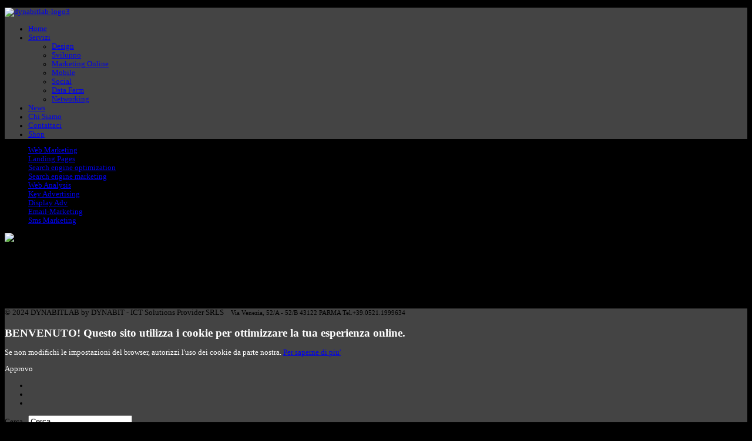

--- FILE ---
content_type: text/html; charset=utf-8
request_url: https://dynabitlab.it/landingpages
body_size: 4549
content:
<!doctype html>
<html xmlns="http://www.w3.org/1999/xhtml" xml:lang="it-it" lang="it-it" dir="ltr" >

<head>
<meta name="viewport" content="initial-scale=1" />
  <base href="https://dynabitlab.it/landingpages" />
  <meta http-equiv="content-type" content="text/html; charset=utf-8" />
  <meta name="keywords" content="custom keys for seo" />
  <meta name="rights" content="custom rights for seo" />
  <meta name="author" content="Giancarlo" />
  <meta name="description" content="custom description for seo" />
  <meta name="generator" content="custom generator for seo" />
  <title>Landing Pages</title>
  <link href="/templates/dynabitlab/favicon.ico" rel="shortcut icon" type="image/vnd.microsoft.icon" />
  <link href="https://dynabitlab.it/component/search/?Itemid=145&amp;format=opensearch" rel="search" title="Vai Dynabitlab" type="application/opensearchdescription+xml" />
  <link rel="stylesheet" href="https://ajax.googleapis.com/ajax/libs/jqueryui/1.9/themes/base/jquery-ui.css" type="text/css" />
  <link rel="stylesheet" href="/modules/mod_cookiesaccept/screen.css" type="text/css" />
  <script src="/media/system/js/mootools-core.js" type="text/javascript"></script>
  <script src="/media/system/js/core.js" type="text/javascript"></script>
  <script src="/media/system/js/caption.js" type="text/javascript"></script>
  <script src="/media/system/js/mootools-more.js" type="text/javascript"></script>
  <script src="https://ajax.googleapis.com/ajax/libs/jquery/1.10.1/jquery.min.js" type="text/javascript"></script>
  <script src="/plugins/system/jqueryeasy/jquerynoconflict.js" type="text/javascript"></script>
  <script src="https://ajax.googleapis.com/ajax/libs/jqueryui/1.9/jquery-ui.min.js" type="text/javascript"></script>
  
  <script type="text/javascript">
window.addEvent('load', function() {
				new JCaption('img.caption');
			});
  </script>


<!--	Google fonts	-->
<link rel="stylesheet" type="text/css" href="http://fonts.googleapis.com/css?family=Nobile" />
<link rel="stylesheet" type="text/css" href="http://fonts.googleapis.com/css?family=Trebuchet ms" />

<!-- style sheet links -->
<link rel="stylesheet" href="/templates/system/css/general.css" type="text/css" />
<link rel="stylesheet" href="/templates/dynabitlab/css/main.css" type="text/css"  media="all" />
<link rel="stylesheet" href="/templates/dynabitlab/css/nav.css" type="text/css"  media="all"/>
<link rel="stylesheet" href="/templates/dynabitlab/css/template.css" type="text/css"  media="all" />
<link rel="stylesheet" href="/templates/dynabitlab/css/text-header-white.css" type="text/css"  media="screen" />
<link rel="stylesheet" href="/templates/dynabitlab/lib/js/theme/supersized.shutter.css" type="text/css"  media="screen" />
<link rel="stylesheet" href="/templates/dynabitlab/css/white-text.css" type="text/css" media="screen" />
<link rel="stylesheet" href="/templates/dynabitlab/css/dynamic_css.php&#63;font=arial&amp;font_site_name=Nobile&amp;font_size_menu=110&amp;font_content=Trebuchet ms&amp;color_website_title=ffffff&amp;color_header=444444&amp;color_link=cc6633&amp;width_website=90&amp;width_content=500px" type="text/css" media="screen" />
<link rel="stylesheet" href="/templates/dynabitlab/css/media_queries.css" type="text/css" media="screen" />
<link rel="stylesheet" href="/templates/dynabitlab/css/print.css" type="text/css" media="print" />

<style type="text/css">
@media screen and (max-width: 980px) {
	.header-fixed #top-site {
	position:relative;
	}
	
	.header-fixed .column-content {
	margin-top:0px;
	}
}
</style>

<!--[if lte IE 9]> 
<link rel="stylesheet" href="/templates/dynabitlab/css/ie9-white.css" type="text/css" />
<![endif]-->

<!--[if lte IE 8]> 
<link rel="stylesheet" href="/templates/dynabitlab/css/ie8-white.css" type="text/css" />
<script type="text/javascript" src="/templates/dynabitlab/lib/js/html5.js"></script>
<script type="text/javascript" src="/templates/dynabitlab/lib/js/css3-mediaqueries.js"></script>	
<![endif]-->
<!--[if lte IE 7]> 
<link rel="stylesheet" href="/templates/dynabitlab/css/ie7.css" type="text/css" />
<![endif]-->

<!-- 	Load Jquery 	-->


<!--	supersize	-->
<script type="text/javascript" src="/templates/dynabitlab/lib/js/jquery.easing.min.js"></script>
<script type="text/javascript" src="/templates/dynabitlab/lib/js/supersized.3.2.1.js"></script>
<script type="text/javascript" src="/templates/dynabitlab/lib/js/theme/supersized.shutter.js"></script>
<script type="text/javascript">  
					

jQuery(function(jQuery){
jQuery.supersized({

slideshow : 1,
autoplay : 1 ,
start_slide : 1 ,
stop_loop : 0 ,
random : 0 ,
slide_interval : 4000 ,
transition : 1 ,
transition_speed : 600 ,
pause_hover : 0 ,
keyboard_nav : 0 ,
performance	: 1 ,
image_protect : 1 ,
show_thumb : 0 ,
image_path : 'https://dynabitlab.it/templates/full_screen_6/images/supersized/',

fit_always : 0 ,
fit_portrait : 0 ,
fit_landscape : 0 ,
min_width : 0 ,
min_height : 0 ,
vertical_center : 1 ,
horizontal_center : 1 ,
					
slides : [


{image : 'https://dynabitlab.it/images/supersized/landing-pages.jpg', title : '', thumb : 'https://dynabitlab.it/images/supersized/landing-pages.jpg', url : ''}


















		]
		});
	});				
			
</script>


<!--	button for fullscreen	-->
<script type="text/javascript">
window.addEvent('domready', function() {



	jQuery('#close-button').click(function(){
		
		jQuery('#content-part').toggle(1000);
		jQuery('#close-button').toggle(50);
		jQuery('#open-button').toggle(1200);
		jQuery('.top-content').toggleClass('hide-class');
		jQuery('.footer').toggle(350);
		jQuery('#thumb-tray').toggleClass('hide_function');
	  
	});
	
	jQuery('#open-button').click(function(){
		
		jQuery('#content-part').toggle(1000);
		jQuery('#close-button').toggle(50);
		jQuery('#open-button').toggle(1200);
		jQuery('.top-content').toggleClass('hide-class');
		jQuery('.footer').toggle(350);
		jQuery('#thumb-tray').toggleClass('hide_function');
	  
	});	
	
});
</script>



<script type="text/javascript">
//<![CDATA[
window.addEvent('domready', function() {
    
	var heightWindow = (document.documentElement.clientHeight);
	var heightHeader = $('top-site').offsetHeight ; 
	$('content-part').setStyle('min-height', ( heightWindow - heightHeader ) );

});
//]]>
</script>

</head>

<body style="font-size:0.80em;background-color:#000000;" class="  header-fixed normal-page">

	<header id="top-site" style="background-color : #444444;">
		<div>
		
			<div id="logo" >
										<div class="logo">
				<a href="/index.php">
					<p><img alt="dynabitlab-logo3" src="/images/dynabitlab-logo3.png" height="63" width="233" /></p>				</a>
			</div>
			
			
						</div>
			
			<nav id="menu">
												<div class="moduletable dropdown" >
				
								
					<div class="content-module">
						
<ul class="menu">
<li class="item-101"><a href="/" >Home</a></li><li class="item-113 deeper parent"><a href="#" >Servizi</a><ul><li class="item-115"><a href="/servizi/design" >Design</a></li><li class="item-116"><a href="/servizi/sviluppo" >Sviluppo</a></li><li class="item-117"><a href="/servizi/marketing-online" >Marketing Online</a></li><li class="item-118"><a href="/servizi/mobile" >Mobile</a></li><li class="item-119"><a href="/servizi/social" >Social</a></li><li class="item-120"><a href="/servizi/data-farm" >Data Farm</a></li><li class="item-121"><a href="/servizi/networking" >Networking</a></li></ul></li><li class="item-125"><a href="/news" >News</a></li><li class="item-123"><a href="/chi-siamo" >Chi Siamo</a></li><li class="item-126"><a href="/contattaci" >Contattaci</a></li><li class="item-169"><a href="https://dynabit.it" target="_blank" >Shop</a></li></ul>
					</div>
				
			</div>
			
							</nav> <!--	end of menu	-->
				
			<div class="clr"></div>
			
						<div id="open-button" style="display:none;"></div>
						
		
		</div>
	</header>	<!-- end of HEADER top-site	-->

		
		
	
		<div id="content-part" class="column-content black2">
		<div>
		
						<aside class="left" style="width:30%;" >
							<div class="moduletable dropdown" >
				
								
					<div class="content-module">
						
<ul class="menu">
<li class="item-143"><a href="/webmarketing" >Web Marketing</a></li><li class="item-145 current active"><a href="/landingpages" >Landing Pages</a></li><li class="item-146"><a href="/seo" >Search engine optimization</a></li><li class="item-147"><a href="/sem" >Search engine marketing</a></li><li class="item-148"><a href="/webanalysis" >Web Analysis</a></li><li class="item-149"><a href="/keyadvertising" >Key Advertising</a></li><li class="item-150"><a href="/displayadv" >Display Adv</a></li><li class="item-152"><a href="/emailmarketing" >Email-Marketing</a></li><li class="item-151"><a href="/smsmarketing" >Sms Marketing</a></li></ul>
					</div>
				
			</div>
			
			</aside>
						
			
			
			<div class="content">
				
				<!--  USER 1, 2, 3 -->
				  <!--	END OF USERS TOP	-->				
				
				
				<div class="main_component" >
				
					<!--  MAIN COMPONENT -->
					
<div id="system-message-container">
</div>
					<div class="item-page ">
 
 








<div class="desc_col">
<p><img style="margin-right: 10px; float: left;" alt="landing page" src="/images/icon/landing_page.png" height="72" width="72" /><span style="font-size: 12pt;">La nuova frontiera dell'advertising online si chiama "landing page".</span></p>
<p><span style="font-size: 12pt;">Queste pagine pubblicitarie hanno lo scopo di convertire i semplici visitatori in potenziali acquirenti, concentrando il focus su messaggi ben definiti che facilitano il contatto.</span><br /><span style="font-size: 12pt;"> L'attento studio delle interfacce e del posizionamento degli elementi contribuiscono a trasformare la pagina in un efficace strumento promozionale.</span></p>
</div>
<div class="desc_col">
<p><span style="font-size: 12pt;">Dynabitlab studia soluzioni e progetta campagne specifiche basate su landing page per massimizzare le conversioni delle visite, monitorando i risultati per ottimizzare e garantire ai propri clienti un efficiente strumento di business online.</span></p>
</div> 
	
</div>

														
				</div>
					
				
				<!--  USER 4, 5, 6 -->
				  <!--	END OF USERS BOTTOM	-->
			
			</div>	<!-- end of content	-->

			<div class="clr"></div>
			
		</div>
		
		<div class="top-content">
		
							
			<nav class="breadcrumb">
						</nav>
		
		</div> <!-- end of top content 		-->	

				<div id="close-button"></div>
				
	</div>	<!-- end of column-content	 -->
	
	<!--	supersize	Thumbnail Navigation  -->
		
		<div id="thumb-tray" class="load-item hide_function">
			<div id="thumb-back"></div>
			<div id="thumb-forward"></div>
		</div>
		
	


	<footer class="footer" style="background-color : #444444;">
		<div>
		
						<div class="address">
							<div class="module  ">
									<p>&copy; 2024 DYNABITLAB by DYNABIT - ICT Solutions Provider SRLS&nbsp;&nbsp;&nbsp; <span style="font-size: 8pt;">Via Venezia, 52/A - 52/B 43122 PARMA Tel.+39.0521.1999634</span></p>			</div>
						<div class="module  ">
								<!--googleoff: all-->
<div id="ca_banner" 
    style="top:0px;
    background:url('https://dynabitlab.it/modules/mod_cookiesaccept/img/przez_b.png');border-color:#000;color:#fff;        ">
    <h2 style="
	color:#fff;	">BENVENUTO! Questo sito utilizza i cookie per ottimizzare la tua esperienza online.</h2> 
    <p style="
		color:#fff;		">Se non modifichi le impostazioni del browser, autorizzi l'uso dei cookie da parte nostra.        							<span class="infoplus" style=""><a href="https://dynabit.it/privacy-policy.html">Per saperne di piu'</a></span>
					        </p>
    <div class="accept" style="">Approvo</div>
</div>


<script type="text/javascript">
    jQuery(document).ready(function () { 
	
	function setCookie(c_name,value,exdays)
	{
		var exdate=new Date();
		exdate.setDate(exdate.getDate() + exdays);
		var c_value=escape(value) + ((exdays==null) ? "" : "; expires="+exdate.toUTCString()) + "; path=/";
		document.cookie=c_name + "=" + c_value;
	}
	
	function readCookie(name) {
		var nameEQ = name + "=";
		var ca = document.cookie.split(';');
		for(var i=0;i < ca.length;i++) {
			var c = ca[i];
			while (c.charAt(0)==' ') c = c.substring(1,c.length);
			if (c.indexOf(nameEQ) == 0) return c.substring(nameEQ.length,c.length);
			}
		return null;
	}
    
	var $ca_banner = jQuery('#ca_banner');
    var $ca_infoplus = jQuery('.infoplus.info_modal');
    var $ca_info = jQuery('#ca_info');
    var $ca_info_close = jQuery('.ca_info_close');
    var $ca_infoaccept = jQuery('.accept');
    
	var cookieaccept = readCookie('cookieaccept');
	if(!(cookieaccept == "yes")){
	
		$ca_banner.delay(1000).slideDown('fast'); 
        $ca_infoplus.click(function(){
            $ca_info.fadeIn("fast");
        });
        $ca_info_close.click(function(){
            $ca_info.fadeOut("slow");
        });
        $ca_infoaccept.click(function(){
			setCookie("cookieaccept","yes",365);
            jQuery.post('https://dynabitlab.it/landingpages', 'set_cookie=1', function(){});
            $ca_banner.slideUp('slow');
            $ca_info.fadeOut("slow");
        });
       } 
    });
</script>
<!--googleon: all-->
			</div>
			
			</div>
						
			<!--	SOCIAL LINKS	-->
						<div class="social-links">
	
					<ul>
										
												
												<li><a target="_blank" class="twitter" title="Twitter" href="https://twitter.com/DynabitIT"><img src="/templates/dynabitlab/images/social-icons-white/twitter-bird3.png" alt="" /></a></li>
								
										
																		<li><a target="_blank" class="facebook" title="Facebook" href="https://www.facebook.com/dynabitshop"><img src="/templates/dynabitlab/images/social-icons-white/facebook-logo.png" alt="" /></a></li>
																																		
																															
							
							
												<li><a target="_blank" class="tumblr" title="Tumblr" href="https://dynabit-computershop.tumblr.com/"><img src="/templates/dynabitlab/images/social-icons-white/tumblr.png" alt="" /></a></li>
												
						
					</ul>
			</div>
			<!-- 	end of Website icons 		-->			
		
						
						<div id="search">
							<div class="module  ">
								<form action="/landingpages" method="post">
	<div class="search">
		<label for="mod-search-searchword">Cerca...</label><input name="searchword" id="mod-search-searchword" maxlength="20"  class="inputbox" type="text" size="20" value="Cerca..."  onblur="if (this.value=='') this.value='Cerca...';" onfocus="if (this.value=='Cerca...') this.value='';" />	<input type="hidden" name="task" value="search" />
	<input type="hidden" name="option" value="com_search" />
	<input type="hidden" name="Itemid" value="145" />
	</div>
</form>
			</div>
			
			</div>	
						
		
			<div class="clr"></div>
		
		</div>
	</footer>	<!-- end of footer 	-->
	
	<div class="js" ><a class="jslink" target="_blank" href="http://www.dynabitlab.it" title="">DynabitLab</a></div>

</body>
</html>